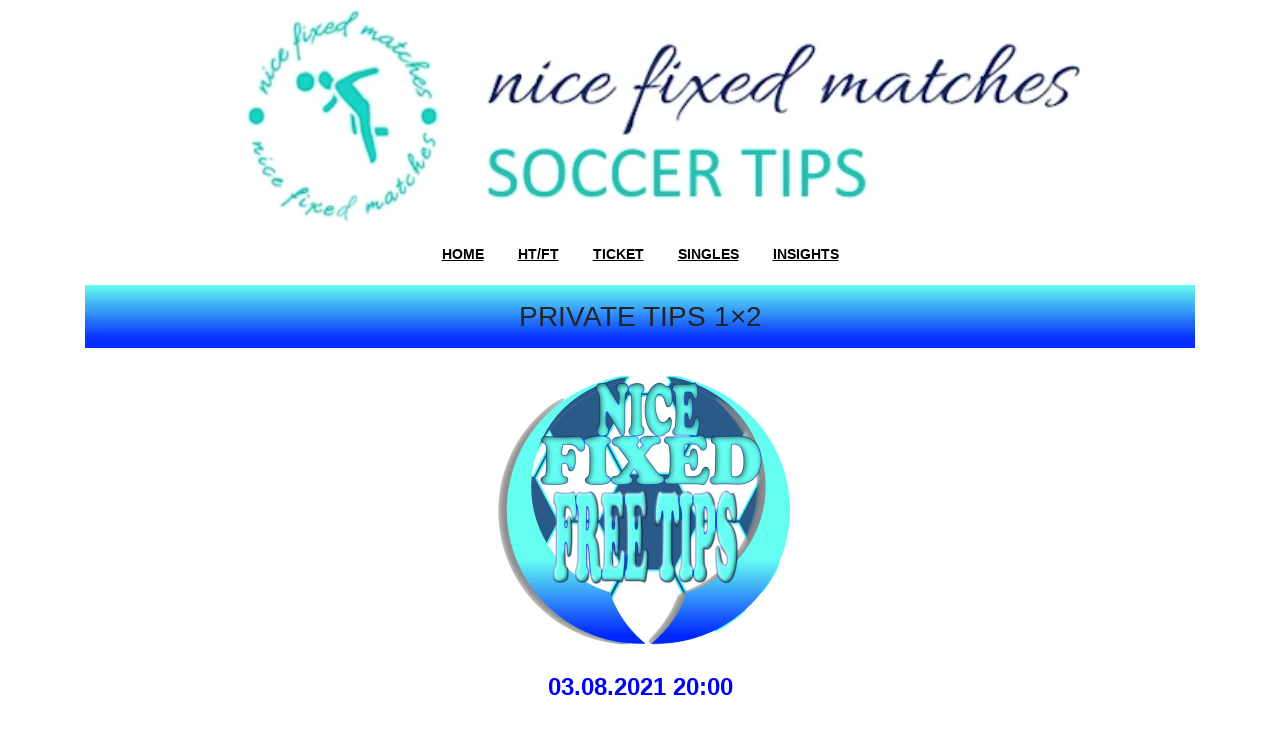

--- FILE ---
content_type: text/html; charset=UTF-8
request_url: https://nicefixedmatches.com/private-tips-1x2-30/
body_size: 7667
content:
<!doctype html>
<html dir="ltr" lang="en-US" prefix="og: https://ogp.me/ns#">
<head>
	<meta charset="UTF-8">
	<meta name="viewport" content="width=device-width, initial-scale=1">
	<link rel="profile" href="https://gmpg.org/xfn/11">
	
	
	

	<title>Private Tips 1×2</title>

		<!-- All in One SEO 4.9.3 - aioseo.com -->
	<meta name="description" content="Private Tips 1x2, solo prediction todays games, estonian fixed matches, free fixed draw matches for today, free" />
	<meta name="robots" content="max-image-preview:large" />
	<meta name="author" content="nice-fixed"/>
	<meta name="google-site-verification" content="2RBH23iWjbTuxluO-gLBjyXvrOdi6Nn8p1jUJx-Yvcg" />
	<link rel="canonical" href="https://nicefixedmatches.com/private-tips-1x2-30/" />
	<meta name="generator" content="All in One SEO (AIOSEO) 4.9.3" />
		<meta property="og:locale" content="en_US" />
		<meta property="og:site_name" content="NICE FIXED MATCHES | Betting Fixed Matches" />
		<meta property="og:type" content="article" />
		<meta property="og:title" content="Private Tips 1×2" />
		<meta property="og:description" content="Private Tips 1x2, solo prediction todays games, estonian fixed matches, free fixed draw matches for today, free" />
		<meta property="og:url" content="https://nicefixedmatches.com/private-tips-1x2-30/" />
		<meta property="og:image" content="https://nicefixedmatches.com/wp-content/uploads/2024/02/nice-fixed-matches-1.webp" />
		<meta property="og:image:secure_url" content="https://nicefixedmatches.com/wp-content/uploads/2024/02/nice-fixed-matches-1.webp" />
		<meta property="article:published_time" content="2021-08-02T20:53:40+00:00" />
		<meta property="article:modified_time" content="2021-08-04T19:09:00+00:00" />
		<meta name="twitter:card" content="summary" />
		<meta name="twitter:title" content="Private Tips 1×2" />
		<meta name="twitter:description" content="Private Tips 1x2, solo prediction todays games, estonian fixed matches, free fixed draw matches for today, free" />
		<meta name="twitter:image" content="https://nicefixedmatches.com/wp-content/uploads/2024/02/nice-fixed-matches-1.webp" />
		<script type="application/ld+json" class="aioseo-schema">
			{"@context":"https:\/\/schema.org","@graph":[{"@type":"Article","@id":"https:\/\/nicefixedmatches.com\/private-tips-1x2-30\/#article","name":"Private Tips 1\u00d72","headline":"Private Tips 1\u00d72","author":{"@id":"https:\/\/nicefixedmatches.com\/author\/nice-fixed\/#author"},"publisher":{"@id":"https:\/\/nicefixedmatches.com\/#organization"},"image":{"@type":"ImageObject","url":"https:\/\/nicefixedmatches.com\/wp-content\/uploads\/2020\/03\/Free-Tips-1.png","@id":"https:\/\/nicefixedmatches.com\/private-tips-1x2-30\/#articleImage","width":300,"height":284},"datePublished":"2021-08-02T20:53:40+00:00","dateModified":"2021-08-04T19:09:00+00:00","inLanguage":"en-US","mainEntityOfPage":{"@id":"https:\/\/nicefixedmatches.com\/private-tips-1x2-30\/#webpage"},"isPartOf":{"@id":"https:\/\/nicefixedmatches.com\/private-tips-1x2-30\/#webpage"},"articleSection":"Free Fixed Matches, best ht ft tips, club source fixed matches, fixed matches 100 sure fixed matches, free fixed matches telegram, leaked fixed matches today, premier league fixed matches, soccervista prediction zulubet forebet liobet"},{"@type":"BreadcrumbList","@id":"https:\/\/nicefixedmatches.com\/private-tips-1x2-30\/#breadcrumblist","itemListElement":[{"@type":"ListItem","@id":"https:\/\/nicefixedmatches.com#listItem","position":1,"name":"Home","item":"https:\/\/nicefixedmatches.com","nextItem":{"@type":"ListItem","@id":"https:\/\/nicefixedmatches.com\/category\/free-fixed-matches\/#listItem","name":"Free Fixed Matches"}},{"@type":"ListItem","@id":"https:\/\/nicefixedmatches.com\/category\/free-fixed-matches\/#listItem","position":2,"name":"Free Fixed Matches","item":"https:\/\/nicefixedmatches.com\/category\/free-fixed-matches\/","nextItem":{"@type":"ListItem","@id":"https:\/\/nicefixedmatches.com\/private-tips-1x2-30\/#listItem","name":"Private Tips 1\u00d72"},"previousItem":{"@type":"ListItem","@id":"https:\/\/nicefixedmatches.com#listItem","name":"Home"}},{"@type":"ListItem","@id":"https:\/\/nicefixedmatches.com\/private-tips-1x2-30\/#listItem","position":3,"name":"Private Tips 1\u00d72","previousItem":{"@type":"ListItem","@id":"https:\/\/nicefixedmatches.com\/category\/free-fixed-matches\/#listItem","name":"Free Fixed Matches"}}]},{"@type":"Organization","@id":"https:\/\/nicefixedmatches.com\/#organization","name":"NICE FIXED MATCHES","description":"Betting Fixed Matches","url":"https:\/\/nicefixedmatches.com\/","logo":{"@type":"ImageObject","url":"https:\/\/nicefixedmatches.com\/wp-content\/uploads\/2024\/02\/Nice-Fixed-Tips.webp","@id":"https:\/\/nicefixedmatches.com\/private-tips-1x2-30\/#organizationLogo","width":112,"height":117,"caption":"Daily Fixed Matches"},"image":{"@id":"https:\/\/nicefixedmatches.com\/private-tips-1x2-30\/#organizationLogo"}},{"@type":"Person","@id":"https:\/\/nicefixedmatches.com\/author\/nice-fixed\/#author","url":"https:\/\/nicefixedmatches.com\/author\/nice-fixed\/","name":"nice-fixed","image":{"@type":"ImageObject","@id":"https:\/\/nicefixedmatches.com\/private-tips-1x2-30\/#authorImage","url":"https:\/\/secure.gravatar.com\/avatar\/5fb953e6e2a87d285940b9f80db2463bba6bad08f227cefa8f938582c74e7014?s=96&d=mm&r=g","width":96,"height":96,"caption":"nice-fixed"}},{"@type":"WebPage","@id":"https:\/\/nicefixedmatches.com\/private-tips-1x2-30\/#webpage","url":"https:\/\/nicefixedmatches.com\/private-tips-1x2-30\/","name":"Private Tips 1\u00d72","description":"Private Tips 1x2, solo prediction todays games, estonian fixed matches, free fixed draw matches for today, free","inLanguage":"en-US","isPartOf":{"@id":"https:\/\/nicefixedmatches.com\/#website"},"breadcrumb":{"@id":"https:\/\/nicefixedmatches.com\/private-tips-1x2-30\/#breadcrumblist"},"author":{"@id":"https:\/\/nicefixedmatches.com\/author\/nice-fixed\/#author"},"creator":{"@id":"https:\/\/nicefixedmatches.com\/author\/nice-fixed\/#author"},"datePublished":"2021-08-02T20:53:40+00:00","dateModified":"2021-08-04T19:09:00+00:00"},{"@type":"WebSite","@id":"https:\/\/nicefixedmatches.com\/#website","url":"https:\/\/nicefixedmatches.com\/","name":"NICE FIXED MATCHES","alternateName":"Fixed Matches","description":"Betting Fixed Matches","inLanguage":"en-US","publisher":{"@id":"https:\/\/nicefixedmatches.com\/#organization"}}]}
		</script>
		<!-- All in One SEO -->

<link rel='dns-prefetch' href='//ajax.googleapis.com' />
<link rel='dns-prefetch' href='//www.googletagmanager.com' />
<link rel="alternate" title="oEmbed (JSON)" type="application/json+oembed" href="https://nicefixedmatches.com/wp-json/oembed/1.0/embed?url=https%3A%2F%2Fnicefixedmatches.com%2Fprivate-tips-1x2-30%2F" />
<link rel="alternate" title="oEmbed (XML)" type="text/xml+oembed" href="https://nicefixedmatches.com/wp-json/oembed/1.0/embed?url=https%3A%2F%2Fnicefixedmatches.com%2Fprivate-tips-1x2-30%2F&#038;format=xml" />

<link data-optimized="2" rel="stylesheet" href="https://nicefixedmatches.com/wp-content/litespeed/css/ef7acd0f9d3a918e187e2e0d65905160.css?ver=616f0" />





<!-- Google tag (gtag.js) snippet added by Site Kit -->
<!-- Google Analytics snippet added by Site Kit -->
<script type="text/javascript" src="https://www.googletagmanager.com/gtag/js?id=GT-WKPQ7D6" id="google_gtagjs-js" async></script>
<script type="text/javascript" id="google_gtagjs-js-after">
/* <![CDATA[ */
window.dataLayer = window.dataLayer || [];function gtag(){dataLayer.push(arguments);}
gtag("set","linker",{"domains":["nicefixedmatches.com"]});
gtag("js", new Date());
gtag("set", "developer_id.dZTNiMT", true);
gtag("config", "GT-WKPQ7D6", {"googlesitekit_post_date":"20210802"});
//# sourceURL=google_gtagjs-js-after
/* ]]> */
</script>
<link rel="https://api.w.org/" href="https://nicefixedmatches.com/wp-json/" /><link rel="alternate" title="JSON" type="application/json" href="https://nicefixedmatches.com/wp-json/wp/v2/posts/2239" /><meta name="generator" content="Site Kit by Google 1.171.0" />	
<meta name="google-site-verification" content="IWNyEpEMS45ExG8JmSf92PynYSoR2NLANqsEIWQqn40"><meta name="generator" content="Elementor 3.34.0; features: e_font_icon_svg, additional_custom_breakpoints; settings: css_print_method-external, google_font-enabled, font_display-swap">
			
					
		<link rel="icon" href="https://nicefixedmatches.com/wp-content/uploads/2024/02/Nice-Fixed-Tips.webp" sizes="32x32" />
<link rel="icon" href="https://nicefixedmatches.com/wp-content/uploads/2024/02/Nice-Fixed-Tips.webp" sizes="192x192" />
<link rel="apple-touch-icon" href="https://nicefixedmatches.com/wp-content/uploads/2024/02/Nice-Fixed-Tips.webp" />
<meta name="msapplication-TileImage" content="https://nicefixedmatches.com/wp-content/uploads/2024/02/Nice-Fixed-Tips.webp" />

	

		
</head>

<body data-rsssl=1 class="wp-singular post-template-default single single-post postid-2239 single-format-standard wp-custom-logo wp-theme-twentytwentythe-betting no-sidebar elementor-default elementor-kit-8330">


	
<div id="page" class="site container">


	<header id="masthead" class="site-header">

		<div class="site-branding">
			<a href="https://nicefixedmatches.com/" class="custom-logo-link" rel="home"><img data-lazyloaded="1" src="[data-uri]" fetchpriority="high" width="720" height="139" data-src="https://nicefixedmatches.com/wp-content/uploads/2024/02/nice-fixed-matches-1.webp" class="custom-logo" alt="nice fixed matches" decoding="async" data-srcset="https://nicefixedmatches.com/wp-content/uploads/2024/02/nice-fixed-matches-1.webp 720w, https://nicefixedmatches.com/wp-content/uploads/2024/02/nice-fixed-matches-1-300x58.webp 300w" data-sizes="(max-width: 720px) 100vw, 720px" /><noscript><img fetchpriority="high" width="720" height="139" src="https://nicefixedmatches.com/wp-content/uploads/2024/02/nice-fixed-matches-1.webp" class="custom-logo" alt="nice fixed matches" decoding="async" srcset="https://nicefixedmatches.com/wp-content/uploads/2024/02/nice-fixed-matches-1.webp 720w, https://nicefixedmatches.com/wp-content/uploads/2024/02/nice-fixed-matches-1-300x58.webp 300w" sizes="(max-width: 720px) 100vw, 720px" /></noscript></a>		</div>

		
		<nav id="site-navigation" class="main-navigation">
			<div class="menu-main-menu-container"><ul id="primary-menu" class="menu"><li id="menu-item-155" class="menu-item menu-item-type-custom menu-item-object-custom menu-item-home menu-item-155"><a href="https://nicefixedmatches.com/">HOME</a></li>
<li id="menu-item-156" class="menu-item menu-item-type-custom menu-item-object-custom menu-item-156"><a href="https://nicefixedmatches.com/betting-ht-ft-offer/">HT/FT</a></li>
<li id="menu-item-157" class="menu-item menu-item-type-custom menu-item-object-custom menu-item-157"><a href="https://nicefixedmatches.com/fixed-ticket-tips/">TICKET</a></li>
<li id="menu-item-158" class="menu-item menu-item-type-custom menu-item-object-custom menu-item-158"><a href="https://nicefixedmatches.com/daily-fixed-single-matches/">SINGLES</a></li>
<li id="menu-item-8340" class="menu-item menu-item-type-post_type menu-item-object-page menu-item-8340"><a href="https://nicefixedmatches.com/sports-betting-insights/">Insights</a></li>
</ul></div>		</nav>

		
	</header>
	
	<div id="content" class="site-content">

		
			
	<div class="content-wrapper">

		<h1 class="section-title single-title">
			Private Tips 1×2		</h1>

		<div class="the-content-wrapper">
			<p><img data-lazyloaded="1" src="[data-uri]" decoding="async" class="aligncenter wp-image-61 size-full" title="Private Tips 1x2" data-src="https://nicefixedmatches.com/wp-content/uploads/2020/03/Free-Tips-1.png" alt="Private Tips 1x2" width="300" height="284" /><noscript><img decoding="async" class="aligncenter wp-image-61 size-full" title="Private Tips 1x2" src="https://nicefixedmatches.com/wp-content/uploads/2020/03/Free-Tips-1.png" alt="Private Tips 1x2" width="300" height="284" /></noscript></p>
<p style="text-align: center;"><span style="color: #0000ff; font-size: 18pt;"><strong>03.08.2021 20:00</strong></span></p>
<p style="text-align: center;"><span style="color: #0000ff; font-size: 18pt;"><strong>EUROPE: Champions League</strong></span></p>
<p style="text-align: center;"><span style="color: #0000ff; font-size: 18pt;"><strong>CFR Cluj (Rou) &#8211; Young Boys (Sui)</strong></span></p>
<p style="text-align: center;"><span style="color: #0000ff; font-size: 18pt;"><strong><span style="font-size: 18pt;">BTTS-Yes</span></strong></span></p>
<p style="text-align: center;"><span style="color: #0000ff; font-size: 18pt;"><strong>2.10</strong></span></p>
<p style="text-align: center;"><span style="color: #008000; font-size: 18pt;"><strong><span style="color: #008000;">1 : 1 WIN</span></strong></span></p>
<p style="text-align: center;"><a href="https://nicefixedmatches.com/betting-ht-ft-offer/">soccer fixed matches free</a> | <a href="https://nicefixedmatches.com/fixed-ticket-tips/">nice fixed matches</a> | <a href="https://nicefixedmatches.com/daily-fixed-single-matches/">vip matches1x2</a> | <a href="https://nicefixedmatches.com/ht-ft-football-fixed/">king 1&#215;2 tips</a></p>
		</div>

	</div>
			
	

		</div><!-- #content -->

		<footer id="colophon" class="site-footer">

			<div class="site-widget">
							</div>

			<div class="site-map">
				<nav id="footer-navigation" class="main-navigation">
					<div id="footer-menu" class="menu"><ul>
<li class="page_item page-item-152"><a href="https://nicefixedmatches.com/betting-picks-ticket-archive/">Betting Picks Ticket Archive</a></li>
<li class="page_item page-item-4144"><a href="https://nicefixedmatches.com/daily-picks-archive-2021/">Daily Picks Archive 2021</a></li>
<li class="page_item page-item-4143"><a href="https://nicefixedmatches.com/fixed-daily-archive-2020/">Fixed Daily Archive 2020</a></li>
<li class="page_item page-item-145"><a href="https://nicefixedmatches.com/fixed-tips-archive-daily/">Fixed Tips Archive Daily 2022</a></li>
<li class="page_item page-item-149"><a href="https://nicefixedmatches.com/ht-ft-football-fixed-archive/">HT/FT Football Fixed Archive</a></li>
<li class="page_item page-item-8286"><a href="https://nicefixedmatches.com/single-tips-archive-2024/">Single Tips Archive 2024</a></li>
<li class="page_item page-item-5322"><a href="https://nicefixedmatches.com/single-tips-archive-daily-2023/">Single Tips Archive Daily 2023</a></li>
<li class="page_item page-item-8332"><a href="https://nicefixedmatches.com/sports-betting-insights/">Sports Betting Insights</a></li>
</ul></div>
				</nav>
			</div>
			<div class="site-info">
				<span class="site-title"><a href="https://nicefixedmatches.com/" rel="home">NICE FIXED MATCHES</a></span>
				<span class="sep"> | </span>
				Betting Fixed Matches					<span class="sep"> | </span>
					2026			</div><!-- .site-info -->
		</footer><!-- #colophon -->
	</div><!-- #page -->

	<script type="speculationrules">
{"prefetch":[{"source":"document","where":{"and":[{"href_matches":"/*"},{"not":{"href_matches":["/wp-*.php","/wp-admin/*","/wp-content/uploads/*","/wp-content/*","/wp-content/plugins/*","/wp-content/themes/twentytwenty/the-betting/*","/*\\?(.+)"]}},{"not":{"selector_matches":"a[rel~=\"nofollow\"]"}},{"not":{"selector_matches":".no-prefetch, .no-prefetch a"}}]},"eagerness":"conservative"}]}
</script>
			<script>
				const lazyloadRunObserver = () => {
					const lazyloadBackgrounds = document.querySelectorAll( `.e-con.e-parent:not(.e-lazyloaded)` );
					const lazyloadBackgroundObserver = new IntersectionObserver( ( entries ) => {
						entries.forEach( ( entry ) => {
							if ( entry.isIntersecting ) {
								let lazyloadBackground = entry.target;
								if( lazyloadBackground ) {
									lazyloadBackground.classList.add( 'e-lazyloaded' );
								}
								lazyloadBackgroundObserver.unobserve( entry.target );
							}
						});
					}, { rootMargin: '200px 0px 200px 0px' } );
					lazyloadBackgrounds.forEach( ( lazyloadBackground ) => {
						lazyloadBackgroundObserver.observe( lazyloadBackground );
					} );
				};
				const events = [
					'DOMContentLoaded',
					'elementor/lazyload/observe',
				];
				events.forEach( ( event ) => {
					document.addEventListener( event, lazyloadRunObserver );
				} );
			</script>
			<script type="text/javascript" src="https://ajax.googleapis.com/ajax/libs/jquery/1.12.4/jquery.min.js?ver=1.12.4" id="jquery-script-js"></script>
<script type="text/javascript" src="https://nicefixedmatches.com/wp-content/themes/twentytwenty/the-betting/js/scripts.js?ver=1.0.4" id="site-script-js"></script>

	<script src="https://stackpath.bootstrapcdn.com/bootstrap/4.1.0/js/bootstrap.min.js" integrity="sha384-uefMccjFJAIv6A+rW+L4AHf99KvxDjWSu1z9VI8SKNVmz4sk7buKt/6v9KI65qnm" crossorigin="anonymous"></script>

	<script data-no-optimize="1">window.lazyLoadOptions=Object.assign({},{threshold:300},window.lazyLoadOptions||{});!function(t,e){"object"==typeof exports&&"undefined"!=typeof module?module.exports=e():"function"==typeof define&&define.amd?define(e):(t="undefined"!=typeof globalThis?globalThis:t||self).LazyLoad=e()}(this,function(){"use strict";function e(){return(e=Object.assign||function(t){for(var e=1;e<arguments.length;e++){var n,a=arguments[e];for(n in a)Object.prototype.hasOwnProperty.call(a,n)&&(t[n]=a[n])}return t}).apply(this,arguments)}function o(t){return e({},at,t)}function l(t,e){return t.getAttribute(gt+e)}function c(t){return l(t,vt)}function s(t,e){return function(t,e,n){e=gt+e;null!==n?t.setAttribute(e,n):t.removeAttribute(e)}(t,vt,e)}function i(t){return s(t,null),0}function r(t){return null===c(t)}function u(t){return c(t)===_t}function d(t,e,n,a){t&&(void 0===a?void 0===n?t(e):t(e,n):t(e,n,a))}function f(t,e){et?t.classList.add(e):t.className+=(t.className?" ":"")+e}function _(t,e){et?t.classList.remove(e):t.className=t.className.replace(new RegExp("(^|\\s+)"+e+"(\\s+|$)")," ").replace(/^\s+/,"").replace(/\s+$/,"")}function g(t){return t.llTempImage}function v(t,e){!e||(e=e._observer)&&e.unobserve(t)}function b(t,e){t&&(t.loadingCount+=e)}function p(t,e){t&&(t.toLoadCount=e)}function n(t){for(var e,n=[],a=0;e=t.children[a];a+=1)"SOURCE"===e.tagName&&n.push(e);return n}function h(t,e){(t=t.parentNode)&&"PICTURE"===t.tagName&&n(t).forEach(e)}function a(t,e){n(t).forEach(e)}function m(t){return!!t[lt]}function E(t){return t[lt]}function I(t){return delete t[lt]}function y(e,t){var n;m(e)||(n={},t.forEach(function(t){n[t]=e.getAttribute(t)}),e[lt]=n)}function L(a,t){var o;m(a)&&(o=E(a),t.forEach(function(t){var e,n;e=a,(t=o[n=t])?e.setAttribute(n,t):e.removeAttribute(n)}))}function k(t,e,n){f(t,e.class_loading),s(t,st),n&&(b(n,1),d(e.callback_loading,t,n))}function A(t,e,n){n&&t.setAttribute(e,n)}function O(t,e){A(t,rt,l(t,e.data_sizes)),A(t,it,l(t,e.data_srcset)),A(t,ot,l(t,e.data_src))}function w(t,e,n){var a=l(t,e.data_bg_multi),o=l(t,e.data_bg_multi_hidpi);(a=nt&&o?o:a)&&(t.style.backgroundImage=a,n=n,f(t=t,(e=e).class_applied),s(t,dt),n&&(e.unobserve_completed&&v(t,e),d(e.callback_applied,t,n)))}function x(t,e){!e||0<e.loadingCount||0<e.toLoadCount||d(t.callback_finish,e)}function M(t,e,n){t.addEventListener(e,n),t.llEvLisnrs[e]=n}function N(t){return!!t.llEvLisnrs}function z(t){if(N(t)){var e,n,a=t.llEvLisnrs;for(e in a){var o=a[e];n=e,o=o,t.removeEventListener(n,o)}delete t.llEvLisnrs}}function C(t,e,n){var a;delete t.llTempImage,b(n,-1),(a=n)&&--a.toLoadCount,_(t,e.class_loading),e.unobserve_completed&&v(t,n)}function R(i,r,c){var l=g(i)||i;N(l)||function(t,e,n){N(t)||(t.llEvLisnrs={});var a="VIDEO"===t.tagName?"loadeddata":"load";M(t,a,e),M(t,"error",n)}(l,function(t){var e,n,a,o;n=r,a=c,o=u(e=i),C(e,n,a),f(e,n.class_loaded),s(e,ut),d(n.callback_loaded,e,a),o||x(n,a),z(l)},function(t){var e,n,a,o;n=r,a=c,o=u(e=i),C(e,n,a),f(e,n.class_error),s(e,ft),d(n.callback_error,e,a),o||x(n,a),z(l)})}function T(t,e,n){var a,o,i,r,c;t.llTempImage=document.createElement("IMG"),R(t,e,n),m(c=t)||(c[lt]={backgroundImage:c.style.backgroundImage}),i=n,r=l(a=t,(o=e).data_bg),c=l(a,o.data_bg_hidpi),(r=nt&&c?c:r)&&(a.style.backgroundImage='url("'.concat(r,'")'),g(a).setAttribute(ot,r),k(a,o,i)),w(t,e,n)}function G(t,e,n){var a;R(t,e,n),a=e,e=n,(t=Et[(n=t).tagName])&&(t(n,a),k(n,a,e))}function D(t,e,n){var a;a=t,(-1<It.indexOf(a.tagName)?G:T)(t,e,n)}function S(t,e,n){var a;t.setAttribute("loading","lazy"),R(t,e,n),a=e,(e=Et[(n=t).tagName])&&e(n,a),s(t,_t)}function V(t){t.removeAttribute(ot),t.removeAttribute(it),t.removeAttribute(rt)}function j(t){h(t,function(t){L(t,mt)}),L(t,mt)}function F(t){var e;(e=yt[t.tagName])?e(t):m(e=t)&&(t=E(e),e.style.backgroundImage=t.backgroundImage)}function P(t,e){var n;F(t),n=e,r(e=t)||u(e)||(_(e,n.class_entered),_(e,n.class_exited),_(e,n.class_applied),_(e,n.class_loading),_(e,n.class_loaded),_(e,n.class_error)),i(t),I(t)}function U(t,e,n,a){var o;n.cancel_on_exit&&(c(t)!==st||"IMG"===t.tagName&&(z(t),h(o=t,function(t){V(t)}),V(o),j(t),_(t,n.class_loading),b(a,-1),i(t),d(n.callback_cancel,t,e,a)))}function $(t,e,n,a){var o,i,r=(i=t,0<=bt.indexOf(c(i)));s(t,"entered"),f(t,n.class_entered),_(t,n.class_exited),o=t,i=a,n.unobserve_entered&&v(o,i),d(n.callback_enter,t,e,a),r||D(t,n,a)}function q(t){return t.use_native&&"loading"in HTMLImageElement.prototype}function H(t,o,i){t.forEach(function(t){return(a=t).isIntersecting||0<a.intersectionRatio?$(t.target,t,o,i):(e=t.target,n=t,a=o,t=i,void(r(e)||(f(e,a.class_exited),U(e,n,a,t),d(a.callback_exit,e,n,t))));var e,n,a})}function B(e,n){var t;tt&&!q(e)&&(n._observer=new IntersectionObserver(function(t){H(t,e,n)},{root:(t=e).container===document?null:t.container,rootMargin:t.thresholds||t.threshold+"px"}))}function J(t){return Array.prototype.slice.call(t)}function K(t){return t.container.querySelectorAll(t.elements_selector)}function Q(t){return c(t)===ft}function W(t,e){return e=t||K(e),J(e).filter(r)}function X(e,t){var n;(n=K(e),J(n).filter(Q)).forEach(function(t){_(t,e.class_error),i(t)}),t.update()}function t(t,e){var n,a,t=o(t);this._settings=t,this.loadingCount=0,B(t,this),n=t,a=this,Y&&window.addEventListener("online",function(){X(n,a)}),this.update(e)}var Y="undefined"!=typeof window,Z=Y&&!("onscroll"in window)||"undefined"!=typeof navigator&&/(gle|ing|ro)bot|crawl|spider/i.test(navigator.userAgent),tt=Y&&"IntersectionObserver"in window,et=Y&&"classList"in document.createElement("p"),nt=Y&&1<window.devicePixelRatio,at={elements_selector:".lazy",container:Z||Y?document:null,threshold:300,thresholds:null,data_src:"src",data_srcset:"srcset",data_sizes:"sizes",data_bg:"bg",data_bg_hidpi:"bg-hidpi",data_bg_multi:"bg-multi",data_bg_multi_hidpi:"bg-multi-hidpi",data_poster:"poster",class_applied:"applied",class_loading:"litespeed-loading",class_loaded:"litespeed-loaded",class_error:"error",class_entered:"entered",class_exited:"exited",unobserve_completed:!0,unobserve_entered:!1,cancel_on_exit:!0,callback_enter:null,callback_exit:null,callback_applied:null,callback_loading:null,callback_loaded:null,callback_error:null,callback_finish:null,callback_cancel:null,use_native:!1},ot="src",it="srcset",rt="sizes",ct="poster",lt="llOriginalAttrs",st="loading",ut="loaded",dt="applied",ft="error",_t="native",gt="data-",vt="ll-status",bt=[st,ut,dt,ft],pt=[ot],ht=[ot,ct],mt=[ot,it,rt],Et={IMG:function(t,e){h(t,function(t){y(t,mt),O(t,e)}),y(t,mt),O(t,e)},IFRAME:function(t,e){y(t,pt),A(t,ot,l(t,e.data_src))},VIDEO:function(t,e){a(t,function(t){y(t,pt),A(t,ot,l(t,e.data_src))}),y(t,ht),A(t,ct,l(t,e.data_poster)),A(t,ot,l(t,e.data_src)),t.load()}},It=["IMG","IFRAME","VIDEO"],yt={IMG:j,IFRAME:function(t){L(t,pt)},VIDEO:function(t){a(t,function(t){L(t,pt)}),L(t,ht),t.load()}},Lt=["IMG","IFRAME","VIDEO"];return t.prototype={update:function(t){var e,n,a,o=this._settings,i=W(t,o);{if(p(this,i.length),!Z&&tt)return q(o)?(e=o,n=this,i.forEach(function(t){-1!==Lt.indexOf(t.tagName)&&S(t,e,n)}),void p(n,0)):(t=this._observer,o=i,t.disconnect(),a=t,void o.forEach(function(t){a.observe(t)}));this.loadAll(i)}},destroy:function(){this._observer&&this._observer.disconnect(),K(this._settings).forEach(function(t){I(t)}),delete this._observer,delete this._settings,delete this.loadingCount,delete this.toLoadCount},loadAll:function(t){var e=this,n=this._settings;W(t,n).forEach(function(t){v(t,e),D(t,n,e)})},restoreAll:function(){var e=this._settings;K(e).forEach(function(t){P(t,e)})}},t.load=function(t,e){e=o(e);D(t,e)},t.resetStatus=function(t){i(t)},t}),function(t,e){"use strict";function n(){e.body.classList.add("litespeed_lazyloaded")}function a(){console.log("[LiteSpeed] Start Lazy Load"),o=new LazyLoad(Object.assign({},t.lazyLoadOptions||{},{elements_selector:"[data-lazyloaded]",callback_finish:n})),i=function(){o.update()},t.MutationObserver&&new MutationObserver(i).observe(e.documentElement,{childList:!0,subtree:!0,attributes:!0})}var o,i;t.addEventListener?t.addEventListener("load",a,!1):t.attachEvent("onload",a)}(window,document);</script><script defer src="https://static.cloudflareinsights.com/beacon.min.js/vcd15cbe7772f49c399c6a5babf22c1241717689176015" integrity="sha512-ZpsOmlRQV6y907TI0dKBHq9Md29nnaEIPlkf84rnaERnq6zvWvPUqr2ft8M1aS28oN72PdrCzSjY4U6VaAw1EQ==" data-cf-beacon='{"version":"2024.11.0","token":"2a67f00afdbc433399f8050306cd8772","r":1,"server_timing":{"name":{"cfCacheStatus":true,"cfEdge":true,"cfExtPri":true,"cfL4":true,"cfOrigin":true,"cfSpeedBrain":true},"location_startswith":null}}' crossorigin="anonymous"></script>
</body>
</html>


		

 

<!-- Page cached by LiteSpeed Cache 7.7 on 2026-01-29 11:43:25 -->